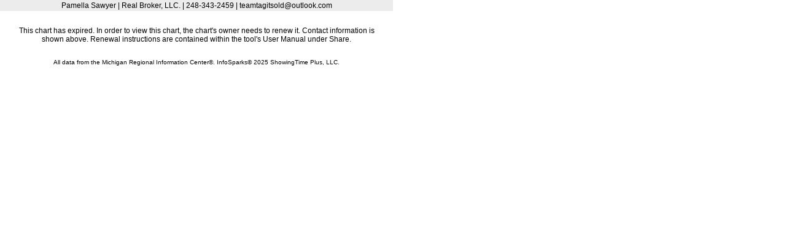

--- FILE ---
content_type: text/html; charset=utf-8
request_url: https://michric.stats.showingtime.com/infoserv/s-v1/WVAE-84K?w=640&h=480
body_size: 1726
content:
<!DOCTYPE html>
<html>
<head>
    <title>Median Days on Market for Rochester</title>
    <meta charset="utf-8">
    <style type="text/css">
        body {
            padding: 0;
            margin: 0;
            font-family: Arial;
            font-size: 12px;
        }        
    </style>
    <script src="//ajax.googleapis.com/ajax/libs/jquery/1.9.1/jquery.min.js"></script>
    <link rel="stylesheet" type="text/css" href="https://michric.stats.showingtime.com/infoserv//style?cid=645C00691FBC465D8782C8DC81D2029F&f=reports.less">
    <script src="https://michric.stats.showingtime.com/infoserv/assets/js/Tenk.Infosparks.Chart.js?v=v1.12.0-9-gd85cd31eef
"></script>


<script type="text/javascript">

    function numKeys(o) {
        var res = 0;
        for (var k in o) {
            if (o.hasOwnProperty(k)) res++;
        }
        return res;
    }

    function InfoSparksPageRender() {
        this.InfoSparksViewList = {};
        this.isStatic = false;
    }

    function cleanUpView(target) {
        // If rendering for static reports, clean-up
        if (window.PageRender.isStatic === true) {
            // remove "stroke-opacity"
            var nodes = document.getElementById(target).querySelectorAll('*[stroke-opacity]'), nodeIter, elem, opacity;

            for (nodeIter = 0; nodeIter < nodes.length; nodeIter += 1) {
                elem = nodes[nodeIter];
                opacity = elem.getAttribute('stroke-opacity');
                elem.removeAttribute('stroke-opacity');

                if (opacity === "0.0001") {
                    elem.removeAttribute('stroke-width');
                    elem.removeAttribute('stroke');
                    elem.setAttribute('opacity', 0);
                }
            }
        }
    }

    InfoSparksPageRender.prototype = {
        AddView: function(id, fn) {
            this.InfoSparksViewList[id] = fn;
        },

        CompleteRender: function(id) {
            delete this.InfoSparksViewList[id];
            if (numKeys(this.InfoSparksViewList) === 0) {
            }
        },

        RenderAll: function() {
            for (var id in this.InfoSparksViewList) {
                var fn = this.InfoSparksViewList[id];
                if (typeof(fn) === typeof(Function)) {
                    fn();
                }
            }
        },

        getBackendUrl: function() {
            return "https://michric.stats.showingtime.com/infoserv/";
        }
    };

    window.PageRender = new InfoSparksPageRender();
    
    $(function () {
        // Setup so we can run multiple charts
                
                onLoadComplete();
	});
    
    // This function is called from above or from when we finished loading a page
    window.onLoadComplete = function() {
        setTimeout(function() {
            window.PageRender.RenderAll();
        },1);
    };

</script>




</head>
    <body>
            <div style="width: 640px; height: 475px;">
                    <div style="text-align: center; margin: 0px 0px 5px; padding: 2px; background-color: #ececec">Pamella Sawyer 
    
        | Real Broker, LLC.
    

    
        | 248-343-2459
    

    
        | teamtagitsold@outlook.com
    

</div>
                



                
    <div style="width: 100%;" class="viewContainer error">
        This chart has expired. In order to view this chart, the chart's owner needs to renew it. Contact information is shown above. Renewal instructions are contained within the tool's User Manual under Share.
    </div>
    <script type="text/javascript">
        window.PageRender.AddView("0", function () {
            window.PageRender.CompleteRender("0");
        });
    </script>


                <div style="text-align: center; padding: 5px 5px 0px; font-size: 80%;">

All data from the Michigan Regional Information Center&reg;. InfoSparks&copy; 2025 ShowingTime Plus, LLC.                </div>
            </div>
    </body>
</html>

